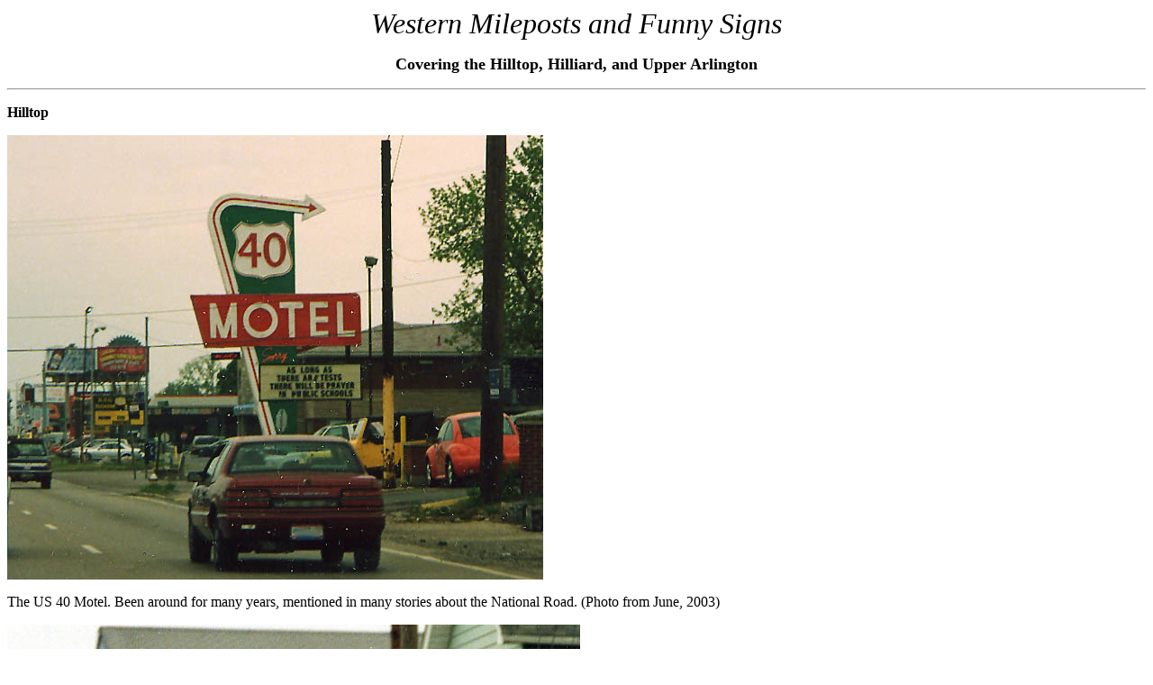

--- FILE ---
content_type: text/html
request_url: http://www.roadfan.com/westcol.html
body_size: 3145
content:
<HTML>
<HEAD>
  <META NAME="GENERATOR" CONTENT="Adobe PageMill 3.0 Win">
  <TITLE>Western Franklin County Photos</TITLE>
</HEAD>
<BODY>

<P><CENTER><I><FONT SIZE="+3" FACE="Curlz MT">Western Mileposts
and Funny Signs</FONT></I></CENTER></P>

<P><CENTER><B><FONT SIZE="+1">Covering the Hilltop, Hilliard,
and Upper Arlington</FONT></B></CENTER></P>

<P><HR ALIGN=LEFT></P>

<P><B>Hilltop</B></P>

<P><B><IMG SRC="40motel.JPG" ALIGN="BOTTOM" BORDER="0"></B></P>

<P>The US 40 Motel. Been around for many years, mentioned in many
stories about the National Road. (Photo from June, 2003)</P>

<P><B><IMG SRC="newrome.JPG" ALIGN="BOTTOM" BORDER="0"></B></P>

<P>The infamous town of New Rome. Population 60, but with the
crookedest mayor/police force per capita in Ohio. Noted speed
trap, was unincorperated by the state legislative branch in September,
2004. (photo from June, 2003)</P>

<P><B><IMG SRC="oddnumb.JPG" ALIGN="BOTTOM" BORDER="0"></B></P>

<P>Someone from ODOT either can't count or has trouble with the
spacing of numbers and shapes. The arrow should be further to
the right, and the 3 should be the same size as the nine. (Photo
from June, 2003) (Update: sign has been corrected as of September
2003)</P>

<P><IMG SRC="old70.jpg" ALIGN="BOTTOM"></P>

<P>Will the mystery guess please sign in...<BR>
You can tell ODOT (District 6) didn't have much invested in the
sign maintenance dept. We wait to see what this sign said before
Grandview Ave was plastered on it. It could be...<BR>
I-670 EB <BR>
I-70 (N?) EB <BR>
US 33 EB (nah!) <BR>
Grandview Ave. <BR>
Maybe we will find out, but for now the answer is unclear. (along
I-70 EB between I-670 and I-270, west of Downtown)</P>

<P><B>Update</B> With the opening of I-670 west, the sign in question
was finally put to pasture and replaced in June 2002.</P>

<P><B>Hilliard</B></P>

<P><IMG SRC="san33mil.jpg" ALIGN="BOTTOM"></P>

<P>This sign is on EB Fishinger Blvd in the Mill Run shopping/housing
district in far west Columbus/Hilliard. Instead of 'To' or direction,
someone decided to put the mileage to reach US 33 along Fishinger
Blvd/Rd. First time I've seen something like this</P>

<P><B>Upper Arlington</B></P>

<P><B><IMG SRC="uahist.JPG" ALIGN="BOTTOM" BORDER="0"></B></P>

<P>There's Upper Arlington, then there's old Upper Arlington.
Old Arlington borders 5th Ave from the south, Dublin Rd (US 33)
from the west, and Lane Ave to the north. Alas, this one of several
areas (not just one building) that is on the National Register
of Historic Places in Columbus.</P>

<P><B><IMG SRC="marble1.JPG" ALIGN="BOTTOM" BORDER="0"><IMG SRC="marble2.JPG"
ALIGN="BOTTOM" BORDER="0"><IMG SRC="marble3.JPG" ALIGN="LEFT"
BORDER="0"></B></P>

<P>Marble Cliff is an actual village with it's own distinct properties
(US 33 is even named Columbus-Marble Cliff Rd from Spring-Sandusky
to 5th Ave on county maps).</P>

<P>Along Cambridge Blvd, the markers above can be found.</P>

<P>Top Picture - Attempt to get all references to Marble Cliff
in one picture (alas I don't have a lense that could get both
markers to show up well)</P>

<P>Middle Picture - Median greeting to Marble Cliff</P>

<P>Left Picture - Stone pillar marking the line of demarcation
for Marble Cliff (all streets entering Marble Cliff from 5th Ave
have these pillars at their enterance)</P>

<P>&nbsp;</P>

<P>&nbsp;</P>

<P>&nbsp;</P>

<P>&nbsp;</P>

<P>&nbsp;</P>

<P>&nbsp;</P>

<P>&nbsp;</P>

<P>&nbsp;</P>

<P>&nbsp;</P>

<P><B><IMG SRC="riversp.JPG" ALIGN="BOTTOM" BORDER="0"><IMG SRC="hospsts.JPG"
ALIGN="BOTTOM" BORDER="0"></B></P>

<P><FONT SIZE="+1">Riverside Hospital Signage</FONT>.<BR CLEAR="ALL">(<B>left</B>)The
speed limit here is only 12.5 MPH. I only became aware of these
signs due to a column by John Swisher in the Columbus Dispatch
back in April. I don't know how enforceable it can be.<BR CLEAR="ALL">(<B>right</B>)The
streets surounding Riverside Hospital even are named in reflection
to general principles in the medical field (both photos are from
June, 2003)</P>

<P><IMG SRC="wood12.JPG" ALIGN="LEFT" BORDER="0"></P>

<P>Another odd speed limit sign....and 12 MPH again.</P>

<P>This one is located on a private drive to an apartment complex
along Kenny Rd (between Fishinger and North Broadway)</P>

<P>&nbsp;</P>

<P>&nbsp;</P>

<P>&nbsp;</P>

<P>&nbsp;</P>

<P>&nbsp;</P>

<P>&nbsp;</P>

<P>&nbsp;</P>

<P>&nbsp;</P>

<P>&nbsp;</P>

<P>&nbsp;</P>

<P>&nbsp;</P>

<P>&nbsp;</P>

<P>&nbsp;</P>

<P>&nbsp;</P>

<P><IMG SRC="fairfax.JPG" ALIGN="BOTTOM" BORDER="0"></P>

<P>Another memorial to subdivision past. Fairfax (was also refered
to as Windemere Park back in 1926) was swallowed up by Upper Arlington
back in the 1940s or 50s. However two stone markers (at either
end of the group of houses facing out towards on-coming traffic)
are all that remains to becken people (Along US 33 between Fishinger
and Lane Rds)<BR CLEAR="ALL">(Photo from November, 2003)</P>

<P><FONT SIZE="+1">Wyandot Hill</FONT></P>

<P><IMG SRC="oldoh31.JPG" ALIGN="BOTTOM" BORDER="0"></P>

<P>Just north of the old Fairfax subdivision is this former highway
right-of-way that is now a park name Wyandot Hill.<BR CLEAR="ALL">Where
you will find...</P>

<P><IMG SRC="sctral1.JPG" ALIGN="BOTTOM" BORDER="0"><IMG SRC="sctral2.JPG"
ALIGN="BOTTOM" BORDER="0"></P>

<P>...Among other things this marker comemorating the Scioto Trail
(which follows the Scioto River naturally). The Sign partially
misleads one to think US 33 ends at Oh 161 (roadgeeks know better).
The Scioto Trail actually follows (From Portsmouth north...) US
23 to Columbus, then US 33 to Dublin, then Oh 257 to Prospect,
then Oh 203 to outside of Marion (Oh 309), County roads to Upper
Sandusky, then Oh 53 up to Sandusky Bay.<BR CLEAR="ALL">(Photo
from November, 2003)</P>

<P>Besides the Scioto Trail marker above, there is also a memorial
(grave?) for Bill Moose, the last Wyandot Indian in Central Ohio
(the real reason why this is called Wyandot Hill).</P>

<P><IMG SRC="chief3.JPG" ALIGN="BOTTOM" BORDER="0"> <IMG SRC="chief2.JPG"
ALIGN="BOTTOM" BORDER="0"> <IMG SRC="chief5.JPG" ALIGN="BOTTOM"
BORDER="0"> <IMG SRC="chief1.JPG" ALIGN="BOTTOM" BORDER="0"> <IMG 
SRC="chief4.JPG" ALIGN="BOTTOM" BORDER="0"></P>

<P>Unfortunetly, I don't know the age of this memorial. Wyandot
Hill is located at the SE corner of Riverside Dr (US 33) and Lane
Rd (not Lane Ave, which is another 5 miles south) in Upper Arlington.</P>

<P><HR ALIGN=LEFT></P>

<P><I>Page created on September 17, 2003/ last updated on January
22, 2005</I></P>

<P>Questions, comments, and submissions can be sent to <A HREF="mailto:sgulya1@cox.net">Sandor
Gulyas</A></P>

<P>Return to the <A HREF="colrd.html">Columbus Virtual Roadtrip</A>

<!-- WiredMinds eMetrics tracking with Enterprise Edition V5.4 START -->
<script type='text/javascript' src='https://count.carrierzone.com/app/count_server/count.js'></script>
<script type='text/javascript'><!--
wm_custnum='5475b4f208776670';
wm_page_name='westcol.html';
wm_group_name='/services/webpages/r/o/roadfan.com/public';
wm_campaign_key='campaign_id';
wm_track_alt='';
wiredminds.count();
// -->
</script>
<!-- WiredMinds eMetrics tracking with Enterprise Edition V5.4 END -->
<!-- WiredMinds eMetrics tracking with Enterprise Edition V5.4 START -->
<script type='text/javascript' src='https://count.carrierzone.com/app/count_server/count.js'></script>
<script type='text/javascript'><!--
wm_custnum='5475b4f208776670';
wm_page_name='westcol.html';
wm_group_name='/services/webpages/r/o/roadfan.com/public';
wm_campaign_key='campaign_id';
wm_track_alt='';
wiredminds.count();
// -->
</script>
<!-- WiredMinds eMetrics tracking with Enterprise Edition V5.4 END -->
</BODY>
</HTML>
